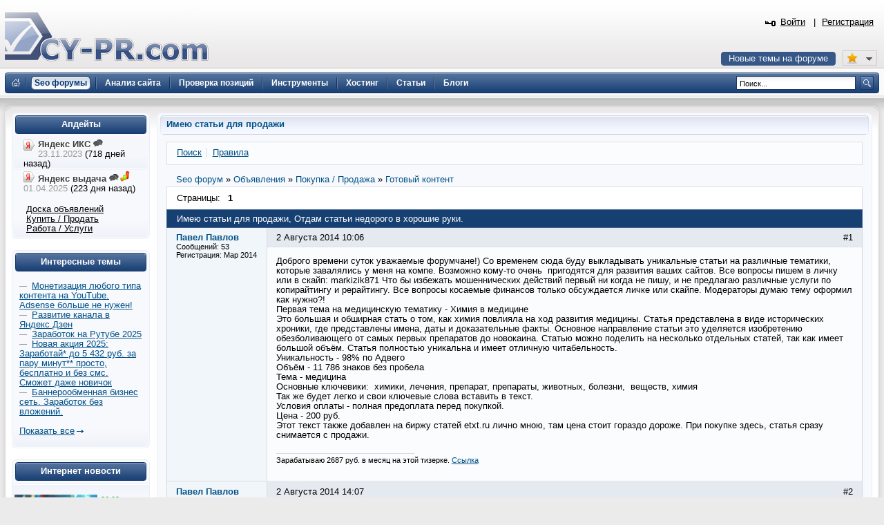

--- FILE ---
content_type: text/html; charset=UTF-8
request_url: https://www.cy-pr.com/forum/f99/t70683/
body_size: 11174
content:
<!DOCTYPE html PUBLIC "-//W3C//DTD XHTML 1.0 Strict//EN" "http://www.w3.org/TR/xhtml1/DTD/xhtml1-strict.dtd"><html xmlns="http://www.w3.org/1999/xhtml" lang="ru-RU"><head><title>Имею статьи для продажи</title><meta name="yandex-verification" content="476360b5277b20ca"/><meta name='wmail-verification' content='bd89c7e555a55b13fdebb56afc50302f' /><meta name="viewport" content="width=device-width, initial-scale=0.5"/><meta name="cypr-verification" content="b20db7b76d3309bd74cd9a7097f1154c"/><meta itemprop="image" property="og:image schema:image" content="https://www.cy-pr.com/images/soc_logo.png"/><meta name="google-site-verification" content="r9qQELXUH2gFHZhqciF_Rf37prXZNOo5TY0w6g2Ytm0"/><meta http-equiv="Content-Type" content="text/html; charset=UTF-8" />
<meta name="robots" content="noarchive" />
<meta name="keywords" content="раскрутка сайта, тиц, pr, помощь, дизайн, php, программирование, партнёрки,веб-мастер, seo, cео, seo форум, seo forum, форум seo, forum seo, форум сео, сео форум, оптимизация, поисковая оптимизация, раскрутка, рейтинги каталоги, поисковые системы, яндекс, google, yandex, webalta, gogo, mail,  rambler, рамблер, вебальта, бегун, begun, яндекс директ, дизайн, веб-дизайн, скрипты, mysql, php, apache, joomla, dle, flash, флеш, реклама, интернет" />
<meta name="description" content="Доброго времени суток уважаемые форумчане!) Со временем сюда буду выкладывать уникальные статьи на различные тематики, которые завалялись у меня на компе. Возможно кому-то очень  пригодятся для развития ваших сайтов. Все вопросы пишем в личку или в скайп: markizik871 Что бы избежать мошеннических действий первый ни когда не пишу, и не предлагаю различные услуги по копирайтингу и рерайтингу. Все вопросы косаемые финансов только обсуждается личке или скайпе. Модераторы думаю тему оформил как нужно?! Первая..." />
<link href="/bitrix/js/main/core/css/core.css?1325750138" type="text/css" rel="stylesheet" />
<link href="/bitrix/templates/cypr/components/bitrix/forum/t5/style.css?1485473714" type="text/css" rel="stylesheet" />
<link href="/bitrix/templates/cypr/components/bitrix/forum/t5/themes/blue/style.css?1327872126" type="text/css" rel="stylesheet" />
<link href="/bitrix/templates/cypr/components/bitrix/forum/t5/styles/additional.css?1326189198" type="text/css" rel="stylesheet" />
<link href="/bitrix/templates/cypr/components/bitrix/forum/t5/bitrix/forum.topic.read/.default/style.css?1326185606" type="text/css" rel="stylesheet" />
<link href="/bitrix/templates/cypr/template_styles.css?1643650564" type="text/css" rel="stylesheet" />
<script type="text/javascript" src="/bitrix/js/main/core/core.js?1483388228"></script>
<script type="text/javascript">BX.message({'LANGUAGE_ID':'ru','FORMAT_DATE':'DD.MM.YYYY','FORMAT_DATETIME':'DD.MM.YYYY HH:MI:SS','COOKIE_PREFIX':'cypr','bitrix_sessid':'1cb6b581c9544c98feeabe2daa7b0ac4','SITE_ID':'s1','JS_CORE_LOADING':'Загрузка...','JS_CORE_WINDOW_CLOSE':'Закрыть','JS_CORE_WINDOW_EXPAND':'Развернуть','JS_CORE_WINDOW_NARROW':'Свернуть в окно','JS_CORE_WINDOW_SAVE':'Сохранить','JS_CORE_WINDOW_CANCEL':'Отменить','JS_CORE_H':'ч','JS_CORE_M':'м','JS_CORE_S':'с'})</script>
<script type="text/javascript" src="/bitrix/js/main/core/core_ajax.js?1484426508"></script>
<script type="text/javascript" src="/bitrix/js/main/session.js?1302168728"></script>
<script type="text/javascript">
bxSession.Expand(1440, '1cb6b581c9544c98feeabe2daa7b0ac4', false, '25c0581a4989876df192731177935970');
</script>
<script src="/bitrix/js/main/utils.js"></script>
<script src="/bitrix/components/bitrix/forum.interface/templates/.default/script.js"></script>
<script type="text/javascript">var ajaxMessages = {wait:"Загрузка..."}</script>
<script src="/bitrix/js/main/cphttprequest.js"></script>
<script type="text/javascript">var afav=[''];</script>
<!--[if lt IE 8]>
<link rel="stylesheet" href="/bitrix/templates/cypr/ie.css" type="text/css"/>
<![endif]-->
<!--[if lt IE 7]>
<script type="text/javascript" src="/bitrix/templates/cypr/minmax.js"></script>
<![endif]-->
<script type="text/javascript" src="/js/m.js?v189"></script><link rel="apple-touch-icon" sizes="180x180" href="/apple-touch-icon.png">
<link rel="icon" type="image/png" sizes="32x32" href="/favicon-32x32.png">
<link rel="icon" type="image/png" sizes="16x16" href="/favicon-16x16.png">
<link rel="mask-icon" href="/safari-pinned-tab.svg" color="#5bbad5">
<meta name="msapplication-TileColor" content="#2d89ef">
<meta name="theme-color" content="#ffffff"></head>
<body>
<div class="l-container"><div class="l-header"><h1><a href="/">&nbsp;<span></span></a></h1>


<div id="hb2">


</div>

<div id="newt"><a href="#">Новые темы на форуме</a></div>
<span id="fav_menu">
<a class="first"><b class="fav_unchecked"></b>&nbsp;&nbsp;</a>
<ul><li><a>Нет сайтов в избранном</a></li></ul>
</span>
<div class="b-h-mainmenu"><div class="b-h-mainmenu_i g-clean"><ul><li id="selected"><a class="seof" href="/forum/"><span>Seo форумы</span></a></li>
<li><a href="/a/"><span>Анализ сайта</span></a></li>
<li><a href="/positions/"><span>Проверка позиций</span></a></li>
<li><a href="/tools/"><span>Инструменты</span></a></li>
<li><a href="/hosting/"><span>Хостинг</span></a></li>
<li><a href="/articles/"><span>Статьи</span></a></li>
<li><a href="/blog/"><span>Блоги</span></a></li>
</ul><b class="g-bg bg-h-mainmenu_l"></b><b class="bg-h-mainmenu_r"></b></div></div><div class="b-h_enter-top"><div class="b-h-enter_form" id="eform"><form id="l" method="post" action="/auth/"><fieldset><input type="hidden" name="backurl" value="/forum/f99/t70683/"/><input type="hidden" name="AUTH_FORM" value="Y" /><input type="hidden" name="TYPE" value="AUTH"/>
<label>Логин:</label><input type="text" name="USER_LOGIN" value="" class="text-t1"/><label>Пароль:</label><input type="password" name="USER_PASSWORD" class="text-t1" />
<p></p><p class="g-tac"><a href="#" class="button-blue" onclick="document.forms['l'].submit();">Войти</a></p>
</fieldset></form></div><a class="b-h_et-enter" href="#" onclick="sh();return false;">Войти</a> | <a id="reg" href="#" rel="/auth/?register=yes&amp;backurl=%2Fforum%2Ff99%2Ft70683%2F">Регистрация</a></div><div class="b-h-sitesearch"><form id="s" action="/search/"><fieldset><legend>Поиск по сайту</legend><input name="q" type="text" class="text" value="Поиск..." onfocus="if(this.value=='Поиск...') this.value='';" onblur="if (this.value=='') this.value='Поиск...'"/><a href="#" class="submit" onclick="document.forms['s'].submit();"></a></fieldset></form></div><a href="/" class="b-h-home" title="Главная"></a><div class="b-h-aside"></div></div>
<div class="l-wrapper"><div class="l-wrapper_bgb"><div class="l-wrapper_bgl"><div class="l-wrapper_bgr g-clean">
<b class="g-bg bg-wrapper_lt"></b><b class="g-bgr bg-wrapper_rt"></b><div class="l-content"><div class="l-content-i"><div class="b-main"><span class="b-main_head"><b class="bg-main_head-m"></b><b class="g-bg bg-main_head-l"></b><b class="g-bg bg-main_head-r"></b></span>
<div class="b-main_header"><span class="b-main_htext">Имею статьи для продажи<b class="g-bg bg-main_header-l"></b><b class="g-bg bg-main_header-r"></b></span></div>
<div class="b-main_body"><div class="b-main_body-i"><script src="/bitrix/templates/cypr/components/bitrix/forum/t5/script.js?1326185630" type="text/javascript"></script><div class="forum-info-box forum-menu-box">
	<div class="forum-info-box-inner">
		<span class="forum-menu-item forum-menu-item-first forum-menu-search"><a href="/forum/search/"><span>Поиск</span></a>&nbsp;</span>
		<span class="forum-menu-item forum-menu-item-last forum-menu-rules"><a href="/cypr/terms/"><span>Правила</span></a>&nbsp;</span>
	</div>
</div>

<div class="forum-breadcrumb forum-breadcrumb-top" itemscope itemtype="http://schema.org/BreadcrumbList"><span class="forum-crumb-item forum-crumb-first"><span itemprop="itemListElement" itemscope itemtype="http://schema.org/ListItem"><a itemprop="name" href="/forum/"><span itemprop="name">Seo форум</span></a><meta itemprop="position" content="1"/></span></span> <span class="forum-crumb-item"> <span>&raquo;&nbsp;</span><span itemprop="itemListElement" itemscope itemtype="http://schema.org/ListItem"><a itemprop="name" href="/forum/group13/"><span itemprop="name">Объявления</span></a><meta itemprop="position" content="2"/></span></span> <span class="forum-crumb-item"> <span>&raquo;&nbsp;</span><span itemprop="itemListElement" itemscope itemtype="http://schema.org/ListItem"><a itemprop="name" href="/forum/group7/"><span itemprop="name">Покупка / Продажа</span></a><meta itemprop="position" content="3"/></span></span> <span class="forum-crumb-item"> <span>&raquo;&nbsp;</span><span itemprop="itemListElement" itemscope itemtype="http://schema.org/ListItem"><a itemprop="name" href="/forum/f99/"><span itemprop="name">Готовый контент</span></a><meta itemprop="position" content="4"/></span></div><script type="text/javascript">
//<![CDATA[
	if (phpVars == null || typeof(phpVars) != "object")
	{
		var phpVars = {
			'ADMIN_THEME_ID': '.default',
			'titlePrefix': 'CY-PR.com - '};
	}
	phpVars['isAuthorized'] = 'N';
	if (typeof oText != "object")
	{
		var oText = {};
	}
	oText['wait_window'] = 'Загрузка...';
//]]>
window.oForumForm = {};
</script><script src="/bitrix/templates/cypr/components/bitrix/forum/t5/script.js?1326185630" type="text/javascript"></script><script src="/bitrix/templates/cypr/components/bitrix/forum/t5/bitrix/forum.topic.read/.default/script.js?1326185606" type="text/javascript"></script><div class="forum-navigation-box forum-navigation-top">
<div class="forum-page-navigation">	<span class="forum-page-title">Страницы:</span>
		<span class="forum-page-first forum-page-current">1</span>
</div><div class="forum-clear-float"></div>
</div><div class="forum-header-box"><div class="forum-header-options"></div>
<div class="forum-header-title"><span>Имею статьи для продажи, Отдам статьи недорого в хорошие руки.</span></div></div>
<div class="forum-block-container">
<div class="forum-block-outer">
<!--FORUM_INNER--><div class="forum-block-inner">


			<!--MSG_769713--><table cellspacing="0" border="0" class="forum-post-table forum-post-first forum-post-odd " id="message769713">
				<tbody>
					<tr>
						<td class="forum-cell-user">
							<div class="forum-user-info">
<div class="forum-user-name"><a class="user" href="#149023" rel="nofollow" data-uid="149023"><span>Павел Павлов</span></a></div>								<div class="forum-user-register-avatar"><a class="user" href="#149023" rel="nofollow" data-uid="149023" title="Профиль автора сообщения"><span><!-- ie --></span></a></div>
								<div class="forum-user-additional">
									<span>Сообщений: <span>53</span></span>
									<span>Регистрация: <span>Мар 2014</span></span>

								</div>
							</div>
						</td>
						<td class="forum-cell-post">
							<div class="forum-post-date">
								<div class="forum-post-number">#1</div>
																<span>2 Августа 2014 10:06</span>
							</div>
							<div class="forum-post-entry">
								<div class="forum-post-text" id="message_text_769713">Доброго времени суток уважаемые форумчане!) Со временем сюда буду выкладывать уникальные статьи на различные тематики, которые завалялись у меня на компе. Возможно кому-то очень  пригодятся для развития ваших сайтов. Все вопросы пишем в личку или в скайп: markizik871 Что бы избежать мошеннических действий первый ни когда не пишу, и не предлагаю различные услуги по копирайтингу и рерайтингу. Все вопросы косаемые финансов только обсуждается личке или скайпе. Модераторы думаю тему оформил как нужно?!<br />Первая тема на медицинскую тематику - Химия в медицине<br />Это большая и обширная стать о том, как химия повлияла на ход развития медицины. Статья представлена в виде исторических хроники, где представлены имена, даты и доказательные факты. Основное направление статьи это уделяется изобретению обезболивающего от самых первых препаратов до новокаина. Статью можно поделить на несколько отдельных статей, так как имеет большой объём. Статья полностью уникальна и имеет отличную читабельность.<br />Уникальность - 98% по Адвего<br />Объём - 11 786 знаков без пробела<br />Тема - медицина<br />Основные ключевики:  химики, лечения, препарат, препараты, животных, болезни,  веществ, химия<br />Так же будет легко и свои ключевые слова вставить в текст.<br />Условия оплаты - полная предоплата перед покупкой.<br />Цена - 200 руб.<br />Этот текст также добавлен на биржу статей etxt.ru лично мною, там цена стоит гораздо дороже. При покупке здесь, статья сразу снимается с продажи.</div>
								<div class="forum-user-signature">
									<div class="forum-signature-line"></div>
									<span><noindex>Зарабатываю 2687 руб. в месяц на этой тизерке. <a rel="nofollow" class="ol" data-url="http://partner.directadvert.ru/?ref=42080" href="#" target="_blank">Ссылка</a></noindex></span>
								</div>
							</div>
							<div class="forum-action-links">
							</div>

						</td>
					</tr>
				</tbody>
			</table><!--MSG_END_769713-->



			<!--MSG_769788--><table cellspacing="0" border="0" class="forum-post-table forum-post-even " id="message769788">
				<tbody>
					<tr>
						<td class="forum-cell-user">
							<div class="forum-user-info">
<div class="forum-user-name"><a class="user" href="#149023" rel="nofollow" data-uid="149023"><span>Павел Павлов</span></a></div>								<div class="forum-user-register-avatar"><a class="user" href="#149023" rel="nofollow" data-uid="149023" title="Профиль автора сообщения"><span><!-- ie --></span></a></div>
								<div class="forum-user-additional">
									<span>Сообщений: <span>53</span></span>
									<span>Регистрация: <span>Мар 2014</span></span>

								</div>
							</div>
						</td>
						<td class="forum-cell-post">
							<div class="forum-post-date">
								<div class="forum-post-number">#2</div>
																<span>2 Августа 2014 14:07</span>
							</div>
							<div class="forum-post-entry">
								<div class="forum-post-text" id="message_text_769788">Очередная стать, которую я хотел бы выложить для человека, который интересуется тематикой спорта. Статья уникальная - 100% по Адвего, хорошо читаемая. И так тема спорт, статья  - Катание на коньках!. <br />Статья описывается от первого лица, где рассказывается с какого возраста можно вставать на коньки, и чем этот вид спорта полезен.<br />Объём - 2 761 знак без пробела<br /><B>Уникальность - 100%</B><br />Тема - спорт<br />Основные ключи: коньки<br />Условия оплаты - полная предоплата.<br />Цена - 50 руб.</div>
							</div>
							<div class="forum-action-links">
							</div>

						</td>
					</tr>
				</tbody>
			</table><!--MSG_END_769788-->



			<!--MSG_769963--><table cellspacing="0" border="0" class="forum-post-table forum-post-odd " id="message769963">
				<tbody>
					<tr>
						<td class="forum-cell-user">
							<div class="forum-user-info">
<div class="forum-user-name"><a class="user" href="#149023" rel="nofollow" data-uid="149023"><span>Павел Павлов</span></a></div>								<div class="forum-user-register-avatar"><a class="user" href="#149023" rel="nofollow" data-uid="149023" title="Профиль автора сообщения"><span><!-- ie --></span></a></div>
								<div class="forum-user-additional">
									<span>Сообщений: <span>53</span></span>
									<span>Регистрация: <span>Мар 2014</span></span>

								</div>
							</div>
						</td>
						<td class="forum-cell-post">
							<div class="forum-post-date">
								<div class="forum-post-number">#3</div>
																<span>2 Августа 2014 21:40</span>
							</div>
							<div class="forum-post-entry">
								<div class="forum-post-text" id="message_text_769963">Размещаю ещё одну статью на тематику медицина. Тема - Туберкулёз.<br />Тема очень хорошо развёрнута. В статье указывается исторические события, которые последовали от открытия туберкулёзной палочки до создания современнейшей вакцины и диспансеризации. Статья полностью настроена для публикации на сайт, ключевики выделены жирным шрифтом. Статья подойдёт для вебмастеров, которые имеют сайт с медицинской тематикой, так и с историческими хрониками. Статья имеет 5 заголовков. Так же каждый заголовок можно будет использовать, как отдельную уникальную статью, так как имеет объём примерно 2 000 знаков без пробела. И так:<br />Тема статьи - <B>Туберкулёз</B><br />Объём<B> - 11 113 знаков без пробела<br /></B><br />Тематика<B> - медицина, история<br /></B><br />Уникальность<B> - 100% </B>по Адвего <br />Ключевые слова<B> - туберкулёз<br /></B><br />Условия оплаты<B> - полная предоплата<br /></B><br />Цена<B> - 200 руб</B></div>
							</div>
							<div class="forum-action-links">
							</div>

						</td>
					</tr>
				</tbody>
			</table><!--MSG_END_769963-->



			<!--MSG_770087--><table cellspacing="0" border="0" class="forum-post-table forum-post-even " id="message770087">
				<tbody>
					<tr>
						<td class="forum-cell-user">
							<div class="forum-user-info">
<div class="forum-user-name"><a class="user" href="#621" rel="nofollow" data-uid="621"><span>Prapovednik</span></a></div>								<div class="forum-user-avatar"><a class="user" href="#621" rel="nofollow" data-uid="621"><img src="/upload/forum/avatar/447/44732afabfd0dd59d232e92a6d621d66.jpg" border="0" alt="" width="110" height="110" /></a></div>
								<div class="forum-user-status forum-user-editor-status"><span>Модератор</span></div>
								<div class="forum-user-additional">
									<span>Сообщений: <span>64920</span></span>
									<span>Регистрация: <span>Мар 2010</span></span>

								</div>
							</div>
						</td>
						<td class="forum-cell-post">
							<div class="forum-post-date">
								<div class="forum-post-number">#4</div>
																<span>3 Августа 2014 08:33</span>
							</div>
							<div class="forum-post-entry">
								<div class="forum-post-text" id="message_text_770087">Тему перенёс в наиболее подходящий раздел, об этом сообщил в ЛС.<br /><br />* если тема станет неактуальной, пожалуйста, отпишите это в теме и мне в ЛС.</div>
								<div class="forum-user-signature">
									<div class="forum-signature-line"></div>
									<span><noindex><B>1. <a rel="nofollow" class="ol" data-url="http://trastik.com/?ref=47386" href="#" target="_blank">Продвигай сайты ЛЮБОЙ тематики! Вечные ссылки и статьи.</a><br />*<br />2. <a rel="nofollow" class="ol" data-url="http://t.me/silverbro_yt" href="#" target="_blank">Альтернативная монетизация на Ютуб на ЛЮБОМ КОНТЕНТЕ.</a></B></noindex></span>
								</div>
							</div>
							<div class="forum-action-links">
							</div>

						</td>
					</tr>
				</tbody>
			</table><!--MSG_END_770087-->



			<!--MSG_770793--><table cellspacing="0" border="0" class="forum-post-table forum-post-odd " id="message770793">
				<tbody>
					<tr>
						<td class="forum-cell-user">
							<div class="forum-user-info">
<div class="forum-user-name"><a class="user" href="#149023" rel="nofollow" data-uid="149023"><span>Павел Павлов</span></a></div>								<div class="forum-user-register-avatar"><a class="user" href="#149023" rel="nofollow" data-uid="149023" title="Профиль автора сообщения"><span><!-- ie --></span></a></div>
								<div class="forum-user-additional">
									<span>Сообщений: <span>53</span></span>
									<span>Регистрация: <span>Мар 2014</span></span>

								</div>
							</div>
						</td>
						<td class="forum-cell-post">
							<div class="forum-post-date">
								<div class="forum-post-number">#5</div>
																<span>4 Августа 2014 23:39</span>
							</div>
							<div class="forum-post-entry">
								<div class="forum-post-text" id="message_text_770793">Выкладываю ещё статейку.<br />Тематика – <B>Свадьба</B>. <br />Тема - <B>Планирование свадьбы</B>.<br />Описание - <B>Статья пишется от первого лица. Статья хорошо развёрнута и полезна для молодожёнов. Поделена на 4 заголовка, в которых присутствуют ключевые слова.</B><br />Заголовки абзацев – <B>Что делать за два месяца до свадьбы, Что делать за две недели до свадьбы, Что делать за одну неделю до свадьбы, Что делать за один день до свадьбы</B><br />Уникальность – <B>100%</B><br />Объём – <B>4 099 знаков без пробела.</B><br />Ключевое слово: <B>свадьба</B><br />Цена – <B>60 руб.</B><br /> <br /><B>Итак! подвиду итог по статьям:<br /></B><br /> <br /><B>Тематика медицина:  2 статьи<br /></B><br /><B>Химия в медицине - 11 786 знаков - 200 руб.<br /></B><br /><B>Туберкулёз - 11 113 знаков - 200 руб.<br /></B><br /> <br /><B>Тематика  спорт: 1 статья<br /></B><br /><B>Катание на коньках - 2 761 знак - 50 руб.<br /></B><br /> <br /><B>Тематика свадьба: 1 статья<br /></B><br /> <B>Планирование свадьбы -  4 099 знаков  - 60 руб.<br /></B><br /> <br /><B>Все стать описаны выше. Думаю цена достойная для покупки. Итого цена за всех 510 руб. При покупке всех четырёх за 400 руб. отдам! <br /></B><br /><B>Статьи будут дополняться каждый день. Не пропустите свою....<br /></B></div>
							</div>
							<div class="forum-action-links">
							</div>

						</td>
					</tr>
				</tbody>
			</table><!--MSG_END_770793-->



			<!--MSG_771078--><table cellspacing="0" border="0" class="forum-post-table forum-post-even " id="message771078">
				<tbody>
					<tr>
						<td class="forum-cell-user">
							<div class="forum-user-info">
<div class="forum-user-name"><a class="user" href="#149023" rel="nofollow" data-uid="149023"><span>Павел Павлов</span></a></div>								<div class="forum-user-register-avatar"><a class="user" href="#149023" rel="nofollow" data-uid="149023" title="Профиль автора сообщения"><span><!-- ie --></span></a></div>
								<div class="forum-user-additional">
									<span>Сообщений: <span>53</span></span>
									<span>Регистрация: <span>Мар 2014</span></span>

								</div>
							</div>
						</td>
						<td class="forum-cell-post">
							<div class="forum-post-date">
								<div class="forum-post-number">#6</div>
																<span>5 Августа 2014 18:05</span>
							</div>
							<div class="forum-post-entry">
								<div class="forum-post-text" id="message_text_771078">Очередная статья! Полностью готова для размещения на сайте. Ключевые слова выделены жирным шрифтом.<br />Тематика – <B>медицина</B><br />Тема - <B>Уход за больным скарлатиной</B><br />Описание <B>– подробная статья, поделена на 3 абзаца. Описывает уход, лечение при скарлатине. </B><br />Уникальность<B> – 100%</B><br />Объём<B> – 3497 знаков без пробела.</B><br />Ключевое слово<B> – скарлатина</B><br />Цена – <B>50 руб. (</B>за 1000 знаков<B> – 14 руб.)</B></div>
							</div>
							<div class="forum-action-links">
							</div>

						</td>
					</tr>
				</tbody>
			</table><!--MSG_END_771078-->



			<!--MSG_771228--><table cellspacing="0" border="0" class="forum-post-table forum-post-last forum-post-odd " id="message771228">
				<tbody>
					<tr>
						<td class="forum-cell-user">
							<div class="forum-user-info">
<div class="forum-user-name"><a class="user" href="#149023" rel="nofollow" data-uid="149023"><span>Павел Павлов</span></a></div>								<div class="forum-user-register-avatar"><a class="user" href="#149023" rel="nofollow" data-uid="149023" title="Профиль автора сообщения"><span><!-- ie --></span></a></div>
								<div class="forum-user-additional">
									<span>Сообщений: <span>53</span></span>
									<span>Регистрация: <span>Мар 2014</span></span>

								</div>
							</div>
						</td>
						<td class="forum-cell-post">
							<div class="forum-post-date">
								<div class="forum-post-number">#7</div>
																<span>6 Августа 2014 00:32</span>
							</div>
							<div class="forum-post-entry">
								<div class="forum-post-text" id="message_text_771228">Тематика - <B>Полезные советы</B><br />Тема - <B>Чистый дом</B><br />Описание -<B> Полезная статья, как содержать дом в хороших, гигиенических условия. Статья хорошо написана, легко читаемая.</B><br />Уникальность<B> - 100%</B><br />Объём - <B>1972 знака</B><br />Цена - <B>25 руб. (за 1000 12 руб.)</B><br /> <br /><B>И так! подведу итог по статьям:<br /></B><br /> <br /><B>Медицина: 2 статьи <br /></B>Химия в медицине - 11 786 знаков - 200 руб. ( за 1000 16 руб.)<br />Туберкулёз - 11 113 знаков - 200 руб. ( за 1000 17 руб.)<br /><B><br />Спорт: 1 статья <br /></B>Катание на коньках - 2 761 знак - 50 руб. ( за 1000 18 руб.)<B><br /><br /><br />Свадьба: 1 статья <br /></B>Планирование свадьбы - 4 099 знаков - 60 руб. ( за 1000 14 руб.) <br /> <br /><B>Полезные советы: 1 статья<br /></B><br /> Чистый дом - 1972 знака - 25 руб. (за 1000 12 руб.)</div>
							</div>
							<div class="forum-action-links">
							</div>

						</td>
					</tr>
				</tbody>
 <tfoot>
<tr>
<td colspan="5" class="forum-column-footer">
<div class="forum-footer-inner">&nbsp;
</div>
</td>
</tr>
</tfoot></table><!--MSG_END_771228--></div><!--FORUM_INNER_END-->
</div>
</div><div class="forum-navigation-box forum-navigation-bottom">
<div class="forum-page-navigation">	<span class="forum-page-title">Страницы:</span>
		<span class="forum-page-first forum-page-current">1</span>
</div><div class="forum-clear-float"></div>
</div><div class="forum-header-box"><div class="forum-header-title"><span>Похожие темы:</span></div></div>
<div class="forum-info-box forum-users-online"><div class="forum-info-box-inner"><table><tr><td><span class="b-articlesmall_info">&nbsp;&nbsp;21.07.2025 11:22</td><td>&nbsp;&nbsp;<a href="/forum/f99/t112167/">Куплю недорого статьи для сайта.</a></span></td></tr><tr><td><span class="b-articlesmall_info">&nbsp;&nbsp;21.07.2025 11:22</td><td>&nbsp;&nbsp;<a href="/forum/f99/t115376/">Выкуплю готовые статьи с исходниками (любая тематика)</a></span></td></tr><tr><td><span class="b-articlesmall_info">&nbsp;&nbsp;26.09.2023 18:25</td><td>&nbsp;&nbsp;<a href="/forum/f99/t116934/">Готовые статьи для вашего блога, сайта, канала, социальной сети.</a></span></td></tr><tr><td><span class="b-articlesmall_info">&nbsp;&nbsp;28.07.2023 10:26</td><td>&nbsp;&nbsp;<a href="/forum/f99/t117385/">Готовые комплекты для создания узконишевых сайтов. Опубликуйте статьи на сайте и получите трафик из ПС без затрат на продвижение.</a></span></td></tr><tr><td><span class="b-articlesmall_info">&nbsp;&nbsp;26.03.2023 13:43</td><td>&nbsp;&nbsp;<a href="/forum/f99/t116983/">Статьи-описания браузерных игр (и не только, позже будут другие темы).</a></span></td></tr></table></div></div><script type="text/javascript">if (typeof oText != "object")
var oText = {};
oText['cdt'] = 'Тема будет удалена без возможности восстановления. Удалить? ';
oText['cdm'] = 'Сообщение будет удалено без возможности восстановления. Удалить? ';
oText['cdms'] = 'Сообщения будут удалены без возможности восстановления. Удалить?';
oText['ml'] = 'Скопируйте в буфер обмена адрес ссылки на это сообщение';
oText['no_data'] = 'Не указан список сообщений. Выберите сообщения.';
oText['no_action'] = 'Не выбрано действие. Выберите действие.';
oText['quote_text'] = 'пишет';
oText['show'] = 'Показать';
oText['hide'] = 'Скрыть';
oText['wait'] = 'Подождите...';
if (typeof phpVars != "object")
var phpVars = {};
phpVars.bitrix_sessid = '1cb6b581c9544c98feeabe2daa7b0ac4';
if (typeof oForum != "object")
var oForum = {};
oForum.page_number = 1;
oForum.topic_read_url = '/forum/f99/t70683/';
function reply2author(name)
{
    name = name.replace(/&lt;/gi, "<").replace(/&gt;/gi, ">").replace(/&quot;/gi, "\"");
if (window.oLHE)
{
var content = '';
if (window.oLHE.sEditorMode == 'code')
content = window.oLHE.GetCodeEditorContent();
else
content = window.oLHE.GetEditorContent();
content += "[B]"+name+"[/B]";
content += " \n";
if (window.oLHE.sEditorMode == 'code')
window.oLHE.SetContent(content);
else
window.oLHE.SetEditorContent(content);
setTimeout(function() { window.oLHE.SetFocusToEnd();}, 300);
} 
return false;
}
</script>
<div class="forum-info-box forum-users-online">
	<div class="forum-info-box-inner">
		<span class="forum-users-online">Читают тему (гостей: <span>1</span>, пользователей: <span>0</span>, из них скрытых: <span>0</span>) </span>
	</div>
</div>
<div class='forum_post_form'></div></div></div><span class="b-main_foot"><b class="bg-main_foot-m"></b><b class="g-bg bg-main_foot-l"></b><b class="g-bg bg-main_foot-r"></b></span></div><div class="b-main">
<span class="b-main_head"><b class="bg-main_head-m"></b><b class="g-bg bg-main_head-l"></b><b class="g-bg bg-main_head-r"></b></span>
<div class="b-main_body"><div class="b-main_body-i" align="center">
<table class="forumlast"><thead><tr><td width="33%"><b class="blue">Новые темы</b></td><td width="33%"><b class="blue">Объявления</b></td><td width="33%"><b class="blue">Свободное общение</b></td></tr></thead><tbody><tr><td width="33%"><span class="b-articlesmall_info">00:23</span> <a href="/forum/f15/t118829/m1268516#message1268516">Раскрутка форума</a>&nbsp;<br/><span class="b-articlesmall_info">00:19</span> <a href="/forum/f15/t119348/m1268515#message1268515">Продвижение по ключам</a>&nbsp;<br/><span class="b-articlesmall_info">17:40</span> <a href="/forum/f46/t98598/m1268513#message1268513">LOSPOLLOS.COM - Конвертим по рецепту Хайзенберга. Dating, Mainstream, Binary Options</a>&nbsp;<br/><span class="b-articlesmall_info">14:07</span> <a href="/forum/f87/t117813/m1268510#message1268510">2Index -  быстрая индексация страниц сайта и обратных ссылок</a>&nbsp;<br/><span class="b-articlesmall_info">12:02</span> <a href="/forum/f46/t110235/m1268508#message1268508">Webvork - международная товарная СРА сеть с сертифицированными офферами на Европу.</a>&nbsp;<br/><span class="b-articlesmall_info">22:23</span> <a href="/forum/f21/t117364/m1268502#message1268502">Подскажите нормальный сервис накрутки ПФ</a>&nbsp;<br/><span class="b-articlesmall_info">09:57</span> <a href="/forum/f46/t101509/m1268461#message1268461">3snet - гемблинг, беттинг, форекс, бинарные опционы, майнинг</a>&nbsp;<br/></td><td width="33%"><span class="b-articlesmall_info">20:30</span> <a href="/forum/f75/t118165/m1268529#message1268529">BestX24 - быстрый и безопасный обменник криптовалют и электронных денежных средств</a>&nbsp;<br/><span class="b-articlesmall_info">19:53</span> <a href="/forum/f103/t119219/m1268528#message1268528">№1 Рассылка / Инвайтинг [TELEGRAM] | Приватный метод</a>&nbsp;<br/><span class="b-articlesmall_info">19:52</span> <a href="/forum/f71/t119191/m1268527#message1268527">Trustpilot Reviews | Подниму рейтинг вашей компании</a>&nbsp;<br/><span class="b-articlesmall_info">19:52</span> <a href="/forum/f103/t119129/m1268526#message1268526">Продвижение YouTube видео в топ поиска | Любой тип контента | Гарантия результата</a>&nbsp;<br/><span class="b-articlesmall_info">19:52</span> <a href="/forum/f50/t119124/m1268525#message1268525">Установка|Настройка|Доработка|Наполнение сайтов|Дизайн|3D|Видеомонтаж</a>&nbsp;<br/><span class="b-articlesmall_info">13:23</span> <a href="/forum/f50/t118202/m1268524#message1268524">Рассылки СМС/SMS, Вайбер/Viber, Ватсап/Whatsapp, Телеграм/Telegram любой тематики по всему миру</a>&nbsp;<br/><span class="b-articlesmall_info">13:08</span> <a href="/forum/f75/t119589/m1268523#message1268523">AlwaysMoney - платформа для обмена криптовалют</a>&nbsp;<br/></td><td><span class="b-articlesmall_info">16:49</span> <a href="/forum/f35/t119610/m1268466#message1268466">monetizer.agency – рекламная сеть для взрослого и развлекательного трафика. 100$ новому вебмастеру</a>&nbsp;<br/><span class="b-articlesmall_info">20:43</span> <a href="/forum/f35/t116303/m1268405#message1268405">Добро пожаловать в цифровой мир...</a>&nbsp;<br/><span class="b-articlesmall_info">15:59</span> <a href="/forum/f82/t117616/m1268343#message1268343">Про мясо</a>&nbsp;<br/><span class="b-articlesmall_info">23:09</span> <a href="/forum/f35/t119584/m1268312#message1268312">ПП от PMS remote.team - 200$ за команду</a>&nbsp;<br/><span class="b-articlesmall_info">13:28</span> <a href="/forum/f35/t118992/m1268210#message1268210">Компьютерная мышь</a>&nbsp;<br/><span class="b-articlesmall_info">22:55</span> <a href="/forum/f35/t119198/m1268184#message1268184">Ну что, кто куда деваете свои сайты?</a>&nbsp;<br/><span class="b-articlesmall_info">22:34</span> <a href="/forum/f82/t111808/m1268182#message1268182">Используете беспроводные наушники?</a>&nbsp;<br/></td></tr></tbody></table>
</div></div><span class="b-main_foot"><b class="bg-main_foot-m"></b><b class="g-bg bg-main_foot-l"></b><b class="g-bg bg-main_foot-r"></b></span></div></div></div><div class="l-navigation"><div class="l-navigation-i"><div class="b-main"><span class="b-main_head"><b class="bg-main_head-m"></b><b class="g-bg bg-main_head-l"></b><b class="g-bg bg-main_head-r"></b></span><div class="b-main_header"><span class="b-main_htext">Апдейты<b class="g-bg bg-main_header-l"></b><b class="g-bg bg-main_header-r"></b></span></div><div class="b-main_body"><div class="b-main_body-i b-n-instr"><ul><li><b class="yi"></b><strong>Яндекс ИКС <a href="https://www.cy-pr.com/forum/f14/t117635/"><img src="/images/icons/talk.png" alt="Яндекс выдача"/></a></strong> <em>23.11.2023</em> (718 дней назад)</li><li class="last"><b class="yi"></b><strong>Яндекс выдача <a href="https://www.cy-pr.com/forum/f14/t118983/"><img src="/images/icons/talk.png" alt="Яндекс выдача"/></a><a href="/up/"><img alt="Мониторинг апдейтов" src="/images/icons/up.png"/></a></strong> <em>01.04.2025</em> (223 дня назад)</li></ul><br/>&nbsp;&nbsp;&nbsp;&nbsp;&nbsp;<a class="textlink2" href="/forum/group13/">Доска объявлений</a><br/>&nbsp;&nbsp;&nbsp;&nbsp;&nbsp;<a class="textlink2" href="/forum/group7/">Купить / Продать</a><br/>&nbsp;&nbsp;&nbsp;&nbsp;&nbsp;<a class="textlink2" href="/forum/group15/">Работа / Услуги</a><br/></div></div><span class="b-main_foot"><b class="bg-main_foot-m"></b><b class="g-bg bg-main_foot-l"></b><b class="g-bg bg-main_foot-r"></b></span></div>


<div class="b-main"><span class="b-main_head"><b class="bg-main_head-m"></b><b class="g-bg bg-main_head-l"></b><b class="g-bg bg-main_head-r"></b></span> 
<div class="b-main_header"><span class="b-main_htext">Интересные темы<b class="g-bg bg-main_header-l"></b><b class="g-bg bg-main_header-r"></b></span></div>
<div class="b-main_body"><div class="p10"><span class="b-articlesmall_info">&mdash;&nbsp;</span> <a href="/forum/f106/t118614/m1268265#message1268265">Монетизация любого типа контента на YouTube. Adsense больше не нужен!</a> <br/><span class="b-articlesmall_info">&mdash;&nbsp;</span> <a href="/forum/f106/t102287/m1268068#message1268068">Развитие канала в Яндекс Дзен</a> <br/><span class="b-articlesmall_info">&mdash;&nbsp;</span> <a href="/forum/f106/t118704/m1268067#message1268067">Заработок на Рутубе 2025</a> <br/><span class="b-articlesmall_info">&mdash;&nbsp;</span> <a href="/forum/f106/t118148/m1268055#message1268055">Новая акция 2025: Заработай* до 5 432 руб. за пару минут** просто, бесплатно и без смс. Сможет даже новичок</a> <br/><span class="b-articlesmall_info">&mdash;&nbsp;</span> <a href="/forum/f106/t117261/m1268054#message1268054">Баннерообменная бизнес сеть. Заработок без вложений.</a> <br/><p><br/>
<a href="https://www.cy-pr.com/forum/f106/" class="a-arrow">Показать все</a></p>

</div></div><span class="b-main_foot"><b class="bg-main_foot-m"></b><b class="g-bg bg-main_foot-l"></b><b class="g-bg bg-main_foot-r"></b></span></div>


<div class="b-main"><span class="b-main_head"><b class="bg-main_head-m"></b><b class="g-bg bg-main_head-l"></b><b class="g-bg bg-main_head-r"></b></span> 
<div class="b-main_header"><span class="b-main_htext">Интернет новости<b class="g-bg bg-main_header-l"></b><b class="g-bg bg-main_header-r"></b></span></div>
<div class="b-main_body"><div class="b-main_body-i p5"><div class="nline"><p><span class="b-articlesmall_info-date b-articlesmall_info"><a href="/news/se/15044/"><img class="preview_picture" src="/upload/iblock/cdb/cdb31931a43d807c59d0e12f9f4dafe2.jpg" width="120" height="68" alt="Как понравиться Google?"/></a>26.03</span><br/><a href="/news/se/15044/">Как понравиться Google?</a></p><div class="clear"></div><p><span class="b-articlesmall_info-date b-articlesmall_info">25.03</span>&nbsp;<a href="/news/socnet/15043/">Telegram заблокировали в Испании</a></p><p><span class="b-articlesmall_info-date b-articlesmall_info">25.03</span>&nbsp;<a href="/news/socnet/15042/">Власти РФ требуют от Telegram бороться с &quot;не такими&quot; новостями</a></p><p><span class="b-articlesmall_info-date b-articlesmall_info">23.03</span>&nbsp;<a href="/news/se/15041/">Microsoft покупает рекламу в выдаче Google для раскрутки Bing</a></p><p><span class="b-articlesmall_info-date b-articlesmall_info">22.03</span>&nbsp;<a href="/news/software/15040/">Google Gemini открыта для тестирования</a></p><p><span class="b-articlesmall_info-date b-articlesmall_info">21.03</span>&nbsp;<a href="/news/se/15039/">Yahoo! продолжает &quot;угрожать&quot; своим новым поиском</a></p></div><br/></div></div><span class="b-main_foot"><b class="bg-main_foot-m"></b><b class="g-bg bg-main_foot-l"></b><b class="g-bg bg-main_foot-r"></b></span></div>
<div class="b-main"><span class="b-main_head"><b class="bg-main_head-m"></b><b class="g-bg bg-main_head-l"></b><b class="g-bg bg-main_head-r"></b></span><div class="b-main_header"><span class="b-main_htext">Инструменты<b class="g-bg bg-main_header-l"></b><b class="g-bg bg-main_header-r"></b></span></div>
<div class="b-main_body"><div class="b-main_body-i b-n-menu"><ul><li><a href="/tools/favicon/">Favicon.ico генератор</a></li><li><a href="/tools/dns/">DNS записи домена</a></li><li><a href="/tools/analyzer/">Анализ контента</a></li><li><a href="/tools/css/">CSS оптимизатор</a></li><li><a href="/tools/masscheck/">Массовая проверка тИЦ и PR</a></li><li><a href="/tools/time/">Unixtime конвертер</a></li><li><a href="/tools/browser/">Определение ip</a></li><li><a href="/tools/speedtest/">Проверка скорости интернет</a></li></ul><a href="/tools/" class="a-arrow">Все инструменты</a>
</div></div><span class="b-main_foot"><b class="bg-main_foot-m"></b><b class="g-bg bg-main_foot-l"></b><b class="g-bg bg-main_foot-r"></b></span></div></div></div>
<b class="g-bg bg-wrapper_lb"></b><b class="g-bgr bg-wrapper_rb"></b>
</div></div></div></div>
<div class="l-semifooter"><span class="g-diblockie fgoogle"></span><span class="g-diblockie fyandex"></span><span class="g-diblockie fmail"></span><span class="g-diblockie frambler"></span><span class="g-diblockie fbing"></span><span class="g-diblockie fyahoo"></span></div>
<div class="l-footer"><div class="g-clean"><ul class="b-f_menu"><li><a href="/positions/">Проверка позиций</a></li><li><a href="/cypr/blog/">Новости сайта</a></li><li><a href="#" id="contact">Контакты</a></li><li><a href="/cypr/">О проекте</a></li></ul><ul class="b-f_menu"><li><a href="/cypr/ad/">Реклама</a></li><li><a href="/cypr/help/">Помощь</a></li><li><a href="/cypr/copyright/">Авторские права</a></li><li><a href="/cypr/terms/">Условия использования</a></li></ul><ul class="b-f_menu"><li><a href="/wiki/">SEO wiki</a></li><li><a href="/glossary/">Глоссарий</a></li><li><a href="/domains/">Домены</a></li><li><a href="/hosting/">Хостинг</a></li></ul>
</div><p>&copy; Сервис анализа сайтов <a href="/">CY-PR.com</a> 2008-2050</p>
</div></div><div class="none"><script type="text/javascript">document.write("<img src='//counter.yadro.ru/hit?t38.6;r" + escape(document.referrer) + ((typeof(screen)=="undefined")?"":";s"+screen.width+"*"+screen.height+"*"+(screen.colorDepth?screen.colorDepth:screen.pixelDepth)) + ";u" + escape(document.URL) + ";" + Math.random() + "' border=0 width=31 height=31 alt='' title='LiveInternet'>")</script>
</div><a href="#" class="scrollup">Вверх</a><script>
var Base64={_keyStr:"ABCDEFGHIJKLMNOPQRSTUVWXYZabcdefghijklmnopqrstuvwxyz0123456789+/=",encode:function(e){var t="";var n,r,i,s,o,u,a;var f=0;e=Base64._utf8_encode(e);while(f<e.length){n=e.charCodeAt(f++);r=e.charCodeAt(f++);i=e.charCodeAt(f++);s=n>>2;o=(n&3)<<4|r>>4;u=(r&15)<<2|i>>6;a=i&63;if(isNaN(r)){u=a=64}else if(isNaN(i)){a=64}t=t+this._keyStr.charAt(s)+this._keyStr.charAt(o)+this._keyStr.charAt(u)+this._keyStr.charAt(a)}return t},decode:function(e){var t="";var n,r,i;var s,o,u,a;var f=0;e=e.replace(/[^A-Za-z0-9+/=]/g,"");while(f<e.length){s=this._keyStr.indexOf(e.charAt(f++));o=this._keyStr.indexOf(e.charAt(f++));u=this._keyStr.indexOf(e.charAt(f++));a=this._keyStr.indexOf(e.charAt(f++));n=s<<2|o>>4;r=(o&15)<<4|u>>2;i=(u&3)<<6|a;t=t+String.fromCharCode(n);if(u!=64){t=t+String.fromCharCode(r)}if(a!=64){t=t+String.fromCharCode(i)}}t=Base64._utf8_decode(t);return t},_utf8_encode:function(e){e=e.replace(/rn/g,"n");var t="";for(var n=0;n<e.length;n++){var r=e.charCodeAt(n);if(r<128){t+=String.fromCharCode(r)}else if(r>127&&r<2048){t+=String.fromCharCode(r>>6|192);t+=String.fromCharCode(r&63|128)}else{t+=String.fromCharCode(r>>12|224);t+=String.fromCharCode(r>>6&63|128);t+=String.fromCharCode(r&63|128)}}return t},_utf8_decode:function(e){var t="";var n=0;var r=c1=c2=0;while(n<e.length){r=e.charCodeAt(n);if(r<128){t+=String.fromCharCode(r);n++}else if(r>191&&r<224){c2=e.charCodeAt(n+1);t+=String.fromCharCode((r&31)<<6|c2&63);n+=2}else{c2=e.charCodeAt(n+1);c3=e.charCodeAt(n+2);t+=String.fromCharCode((r&15)<<12|(c2&63)<<6|c3&63);n+=3}}return t}};
dk='d3d3LmN5LXByLmNvbQ==';
urd=Base64.decode(dk);if(location.hostname!=urd){window.location='https://'+urd;}</script></body></html>